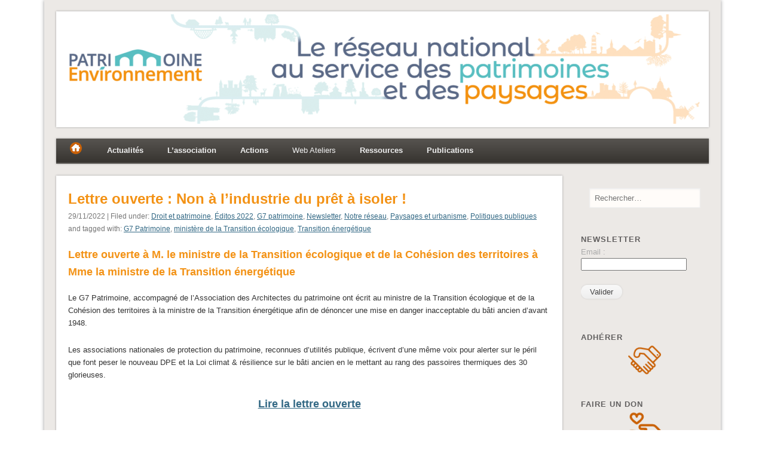

--- FILE ---
content_type: text/html; charset=UTF-8
request_url: https://www.patrimoine-environnement.fr/non-a-lindustrie-du-pret-a-isoler/
body_size: 14713
content:
<!DOCTYPE html>
<html lang="fr-FR">
<head>
<meta charset="UTF-8" />
<meta name="viewport" content="width=device-width" />
<link rel="profile" href="http://gmpg.org/xfn/11" />
<link rel="pingback" href="https://www.patrimoine-environnement.fr/xmlrpc.php" />
<!--[if lt IE 9]>
<script src="https://www.patrimoine-environnement.fr/wp-content/themes/esplanade/scripts/html5.js" type="text/javascript"></script>
<![endif]-->
<title>Lettre ouverte : Non à l’industrie du prêt à isoler ! &#8211; Fédération Patrimoine-Environnement</title>
<link rel='dns-prefetch' href='//netdna.bootstrapcdn.com' />
<link rel='dns-prefetch' href='//s.w.org' />
<link rel="alternate" type="application/rss+xml" title="Fédération Patrimoine-Environnement &raquo; Flux" href="https://www.patrimoine-environnement.fr/feed/" />
<link rel="alternate" type="application/rss+xml" title="Fédération Patrimoine-Environnement &raquo; Flux des commentaires" href="https://www.patrimoine-environnement.fr/comments/feed/" />
<link rel="alternate" type="text/calendar" title="Fédération Patrimoine-Environnement &raquo; Flux iCal" href="https://www.patrimoine-environnement.fr/evenements/?ical=1" />
		<script type="text/javascript">
			window._wpemojiSettings = {"baseUrl":"https:\/\/s.w.org\/images\/core\/emoji\/11\/72x72\/","ext":".png","svgUrl":"https:\/\/s.w.org\/images\/core\/emoji\/11\/svg\/","svgExt":".svg","source":{"concatemoji":"https:\/\/www.patrimoine-environnement.fr\/wp-includes\/js\/wp-emoji-release.min.js?ver=5.0.24"}};
			!function(e,a,t){var n,r,o,i=a.createElement("canvas"),p=i.getContext&&i.getContext("2d");function s(e,t){var a=String.fromCharCode;p.clearRect(0,0,i.width,i.height),p.fillText(a.apply(this,e),0,0);e=i.toDataURL();return p.clearRect(0,0,i.width,i.height),p.fillText(a.apply(this,t),0,0),e===i.toDataURL()}function c(e){var t=a.createElement("script");t.src=e,t.defer=t.type="text/javascript",a.getElementsByTagName("head")[0].appendChild(t)}for(o=Array("flag","emoji"),t.supports={everything:!0,everythingExceptFlag:!0},r=0;r<o.length;r++)t.supports[o[r]]=function(e){if(!p||!p.fillText)return!1;switch(p.textBaseline="top",p.font="600 32px Arial",e){case"flag":return s([55356,56826,55356,56819],[55356,56826,8203,55356,56819])?!1:!s([55356,57332,56128,56423,56128,56418,56128,56421,56128,56430,56128,56423,56128,56447],[55356,57332,8203,56128,56423,8203,56128,56418,8203,56128,56421,8203,56128,56430,8203,56128,56423,8203,56128,56447]);case"emoji":return!s([55358,56760,9792,65039],[55358,56760,8203,9792,65039])}return!1}(o[r]),t.supports.everything=t.supports.everything&&t.supports[o[r]],"flag"!==o[r]&&(t.supports.everythingExceptFlag=t.supports.everythingExceptFlag&&t.supports[o[r]]);t.supports.everythingExceptFlag=t.supports.everythingExceptFlag&&!t.supports.flag,t.DOMReady=!1,t.readyCallback=function(){t.DOMReady=!0},t.supports.everything||(n=function(){t.readyCallback()},a.addEventListener?(a.addEventListener("DOMContentLoaded",n,!1),e.addEventListener("load",n,!1)):(e.attachEvent("onload",n),a.attachEvent("onreadystatechange",function(){"complete"===a.readyState&&t.readyCallback()})),(n=t.source||{}).concatemoji?c(n.concatemoji):n.wpemoji&&n.twemoji&&(c(n.twemoji),c(n.wpemoji)))}(window,document,window._wpemojiSettings);
		</script>
		<style type="text/css">
img.wp-smiley,
img.emoji {
	display: inline !important;
	border: none !important;
	box-shadow: none !important;
	height: 1em !important;
	width: 1em !important;
	margin: 0 .07em !important;
	vertical-align: -0.1em !important;
	background: none !important;
	padding: 0 !important;
}
</style>
<link rel='stylesheet' id='ppm-accordion-plugin-style-css'  href='http://www.patrimoine-environnement.fr/wp-content/plugins/ppm-accordion/css/style.css?ver=5.0.24' type='text/css' media='all' />
<link rel='stylesheet' id='yarppWidgetCss-css'  href='https://www.patrimoine-environnement.fr/wp-content/plugins/yet-another-related-posts-plugin/style/widget.css?ver=5.0.24' type='text/css' media='all' />
<link rel='stylesheet' id='wp-block-library-css'  href='https://www.patrimoine-environnement.fr/wp-includes/css/dist/block-library/style.min.css?ver=5.0.24' type='text/css' media='all' />
<link rel='stylesheet' id='ivory-search-styles-css'  href='https://www.patrimoine-environnement.fr/wp-content/plugins/add-search-to-menu/public/css/ivory-search.css?ver=4.1.4' type='text/css' media='all' />
<link rel='stylesheet' id='contact-form-7-css'  href='https://www.patrimoine-environnement.fr/wp-content/plugins/contact-form-7/includes/css/styles.css?ver=4.6' type='text/css' media='all' />
<link rel='stylesheet' id='dcjq-mega-menu-css'  href='https://www.patrimoine-environnement.fr/wp-content/plugins/jquery-mega-menu/css/dcjq-mega-menu.css?ver=5.0.24' type='text/css' media='all' />
<link rel='stylesheet' id='SFSImainCss-css'  href='https://www.patrimoine-environnement.fr/wp-content/plugins/ultimate-social-media-icons/css/sfsi-style.css?ver=5.0.24' type='text/css' media='all' />
<link rel='stylesheet' id='wpus-bar-css'  href='https://www.patrimoine-environnement.fr/wp-content/plugins/wp-ultimate-search/css/visualsearch.css?ver=5.0.24' type='text/css' media='all' />
<link rel='stylesheet' id='zurlcustom-style-css'  href='https://www.patrimoine-environnement.fr/wp-content/plugins/z-url-preview/zurlplugin.css?ver=5.0.24' type='text/css' media='all' />
<style id='zurlcustom-style-inline-css' type='text/css'>
#at_zurlpreview img {
				width: 100%;
				max-width:100%;
 			}
</style>
<link rel='stylesheet' id='esplanade-web-font-css'  href='http://fonts.googleapis.com/css?family=Open+Sans:regular,italic,bold,bolditalic&#038;subset=latin' type='text/css' media='all' />
<link rel='stylesheet' id='esplanade-css'  href='https://www.patrimoine-environnement.fr/wp-content/themes/esplanade/style.css' type='text/css' media='all' />
<link rel='stylesheet' id='earth-css'  href='https://www.patrimoine-environnement.fr/wp-content/themes/esplanade/styles/earth.css' type='text/css' media='all' />
<link rel='stylesheet' id='colorbox-css'  href='https://www.patrimoine-environnement.fr/wp-content/themes/esplanade/styles/colorbox.css' type='text/css' media='all' />
<link rel='stylesheet' id='fontawesome-css'  href='//netdna.bootstrapcdn.com/font-awesome/3.2.1/css/font-awesome.min.css?ver=1.3.9' type='text/css' media='all' />
<!--[if IE 7]>
<link rel='stylesheet' id='fontawesome-ie-css'  href='//netdna.bootstrapcdn.com/font-awesome/3.2.1/css/font-awesome-ie7.min.css?ver=1.3.9' type='text/css' media='all' />
<![endif]-->
<link rel='stylesheet' id='cyclone-template-style-dark-0-css'  href='https://www.patrimoine-environnement.fr/wp-content/plugins/cyclone-slider-2/templates/dark/style.css?ver=3.2.0' type='text/css' media='all' />
<link rel='stylesheet' id='cyclone-template-style-default-0-css'  href='https://www.patrimoine-environnement.fr/wp-content/plugins/cyclone-slider-2/templates/default/style.css?ver=3.2.0' type='text/css' media='all' />
<link rel='stylesheet' id='cyclone-template-style-standard-0-css'  href='https://www.patrimoine-environnement.fr/wp-content/plugins/cyclone-slider-2/templates/standard/style.css?ver=3.2.0' type='text/css' media='all' />
<link rel='stylesheet' id='cyclone-template-style-thumbnails-0-css'  href='https://www.patrimoine-environnement.fr/wp-content/plugins/cyclone-slider-2/templates/thumbnails/style.css?ver=3.2.0' type='text/css' media='all' />
<link rel='stylesheet' id='sib-front-css-css'  href='https://www.patrimoine-environnement.fr/wp-content/plugins/mailin/css/mailin-front.css?ver=5.0.24' type='text/css' media='all' />
		<style>
			/* Accessible for screen readers but hidden from view */
			.fa-hidden { position:absolute; left:-10000px; top:auto; width:1px; height:1px; overflow:hidden; }
			.rtl .fa-hidden { left:10000px; }
			.fa-showtext { margin-right: 5px; }
		</style>
		<script type='text/javascript' src='https://www.patrimoine-environnement.fr/wp-includes/js/jquery/jquery.js?ver=1.12.4'></script>
<script type='text/javascript' src='https://www.patrimoine-environnement.fr/wp-includes/js/jquery/jquery-migrate.min.js?ver=1.4.1'></script>
<script type='text/javascript' src='http://www.patrimoine-environnement.fr/wp-content/plugins/ppm-accordion/js/ppm-accordion-main.js?ver=5.0.24'></script>
<script type='text/javascript' src='https://www.patrimoine-environnement.fr/wp-content/plugins/jquery-mega-menu/js/jquery.dcmegamenu.1.3.4.min.js?ver=5.0.24'></script>
<script type='text/javascript' src='https://www.patrimoine-environnement.fr/wp-includes/js/jquery/ui/core.min.js?ver=1.11.4'></script>
<script src='https://www.patrimoine-environnement.fr/wp-content/plugins/the-events-calendar/common/src/resources/js/underscore-before.js'></script>
<script type='text/javascript' src='https://www.patrimoine-environnement.fr/wp-includes/js/underscore.min.js?ver=1.8.3'></script>
<script src='https://www.patrimoine-environnement.fr/wp-content/plugins/the-events-calendar/common/src/resources/js/underscore-after.js'></script>
<script type='text/javascript' src='https://www.patrimoine-environnement.fr/wp-includes/js/backbone.min.js?ver=1.2.3'></script>
<script type='text/javascript' src='https://www.patrimoine-environnement.fr/wp-includes/js/jquery/ui/widget.min.js?ver=1.11.4'></script>
<script type='text/javascript' src='https://www.patrimoine-environnement.fr/wp-includes/js/jquery/ui/position.min.js?ver=1.11.4'></script>
<script type='text/javascript' src='https://www.patrimoine-environnement.fr/wp-includes/js/jquery/ui/menu.min.js?ver=1.11.4'></script>
<script type='text/javascript' src='https://www.patrimoine-environnement.fr/wp-includes/js/wp-a11y.min.js?ver=5.0.24'></script>
<script type='text/javascript'>
/* <![CDATA[ */
var uiAutocompleteL10n = {"noResults":"Aucun r\u00e9sultat.","oneResult":"Un r\u00e9sultat trouv\u00e9. Utilisez les fl\u00e8ches haut et bas du clavier pour les parcourir. ","manyResults":"%d r\u00e9sultats trouv\u00e9s. Utilisez les fl\u00e8ches haut et bas du clavier pour les parcourir.","itemSelected":"\u00c9l\u00e9ment s\u00e9lectionn\u00e9."};
/* ]]> */
</script>
<script type='text/javascript' src='https://www.patrimoine-environnement.fr/wp-includes/js/jquery/ui/autocomplete.min.js?ver=1.11.4'></script>
<script type='text/javascript' src='https://www.patrimoine-environnement.fr/wp-content/plugins/wp-ultimate-search/js/visualsearch.min.js?ver=5.0.24'></script>
<script type='text/javascript'>
/* <![CDATA[ */
var wpus_script = {"ajaxurl":"https:\/\/www.patrimoine-environnement.fr\/wp-admin\/admin-ajax.php","searchNonce":"bafad8c3c7","trackevents":"0","eventtitle":"Search","enabledfacets":"[\"category\",\"tag\"]","resultspage":"","showfacets":"1","placeholder":"- Chercher...","highlight":"1","radius":"","remainder":"Texte","single_facet":"0","disable_permalinks":"0","single_use":"0"};
/* ]]> */
</script>
<script type='text/javascript' src='https://www.patrimoine-environnement.fr/wp-content/plugins/wp-ultimate-search/js/main-pro.js?ver=5.0.24'></script>
<script type='text/javascript' src='https://www.patrimoine-environnement.fr/wp-content/themes/esplanade/scripts/jquery.flexslider-min.js'></script>
<script type='text/javascript' src='https://www.patrimoine-environnement.fr/wp-content/themes/esplanade/scripts/jquery.fitvids.js'></script>
<script type='text/javascript' src='https://www.patrimoine-environnement.fr/wp-includes/js/swfobject.js?ver=2.2-20120417'></script>
<script type='text/javascript' src='https://www.patrimoine-environnement.fr/wp-content/themes/esplanade/scripts/audio-player.js'></script>
<script type='text/javascript' src='https://www.patrimoine-environnement.fr/wp-content/themes/esplanade/scripts/jquery.colorbox-min.js'></script>
<script type='text/javascript'>
/* <![CDATA[ */
var sibErrMsg = {"invalidMail":"Veuillez entrer une adresse e-mail valide.","requiredField":"Veuillez compl\u00e9ter les champs obligatoires.","invalidDateFormat":"Veuillez entrer une date valide.","invalidSMSFormat":"Please fill out valid phone number"};
var ajax_sib_front_object = {"ajax_url":"https:\/\/www.patrimoine-environnement.fr\/wp-admin\/admin-ajax.php","ajax_nonce":"aace82d823","flag_url":"https:\/\/www.patrimoine-environnement.fr\/wp-content\/plugins\/mailin\/img\/flags\/"};
/* ]]> */
</script>
<script type='text/javascript' src='https://www.patrimoine-environnement.fr/wp-content/plugins/mailin/js/mailin-front.js?ver=1547455927'></script>
<script type='text/javascript' src='http://maps.google.com/maps/api/js?sensor=false&#038;ver=5.0.24'></script>
<link rel='https://api.w.org/' href='https://www.patrimoine-environnement.fr/wp-json/' />
<link rel="EditURI" type="application/rsd+xml" title="RSD" href="https://www.patrimoine-environnement.fr/xmlrpc.php?rsd" />
<link rel="wlwmanifest" type="application/wlwmanifest+xml" href="https://www.patrimoine-environnement.fr/wp-includes/wlwmanifest.xml" /> 
<link rel='prev' title='Un grand site archéologique français à découvrir et à protéger : les Côtes de Clermont, à Clermont-Ferrand' href='https://www.patrimoine-environnement.fr/un-grand-site-archeologique-francais-a-decouvrir-et-a-proteger-les-cotes-de-clermont-a-clermont-ferrand/' />
<link rel='next' title='Hesdin, le renouveau : des outils au service du Patrimoine' href='https://www.patrimoine-environnement.fr/hesdin-le-renouveau-des-outils-au-service-du-patrimoine/' />
<meta name="generator" content="WordPress 5.0.24" />
<link rel="canonical" href="https://www.patrimoine-environnement.fr/non-a-lindustrie-du-pret-a-isoler/" />
<link rel='shortlink' href='https://www.patrimoine-environnement.fr/?p=64009' />
<link rel="alternate" type="application/json+oembed" href="https://www.patrimoine-environnement.fr/wp-json/oembed/1.0/embed?url=https%3A%2F%2Fwww.patrimoine-environnement.fr%2Fnon-a-lindustrie-du-pret-a-isoler%2F" />
<link rel="alternate" type="text/xml+oembed" href="https://www.patrimoine-environnement.fr/wp-json/oembed/1.0/embed?url=https%3A%2F%2Fwww.patrimoine-environnement.fr%2Fnon-a-lindustrie-du-pret-a-isoler%2F&#038;format=xml" />

		<script>
			(function(i,s,o,g,r,a,m){i['GoogleAnalyticsObject']=r;i[r]=i[r]||function(){
			(i[r].q=i[r].q||[]).push(arguments)},i[r].l=1*new Date();a=s.createElement(o),
			m=s.getElementsByTagName(o)[0];a.async=1;a.src=g;m.parentNode.insertBefore(a,m)
			})(window,document,'script','https://www.google-analytics.com/analytics.js','ga');
			ga('create', 'UA-38010660-1', 'auto');
			ga('send', 'pageview');
		</script>

	<meta name="[base64]" content="0RR3TyNxsAGGGNPVUuYs"/><link media="screen" type="text/css" rel="stylesheet" href="https://www.patrimoine-environnement.fr/wp-content/plugins/wp-gmappity-easy-google-maps/styles/wpgmappity-post-styles.css" /><meta name="tec-api-version" content="v1"><meta name="tec-api-origin" content="https://www.patrimoine-environnement.fr"><link rel="https://theeventscalendar.com/" href="https://www.patrimoine-environnement.fr/wp-json/tribe/events/v1/" /><style data-context="foundation-flickity-css">/*! Flickity v2.0.2
http://flickity.metafizzy.co
---------------------------------------------- */.flickity-enabled{position:relative}.flickity-enabled:focus{outline:0}.flickity-viewport{overflow:hidden;position:relative;height:100%}.flickity-slider{position:absolute;width:100%;height:100%}.flickity-enabled.is-draggable{-webkit-tap-highlight-color:transparent;tap-highlight-color:transparent;-webkit-user-select:none;-moz-user-select:none;-ms-user-select:none;user-select:none}.flickity-enabled.is-draggable .flickity-viewport{cursor:move;cursor:-webkit-grab;cursor:grab}.flickity-enabled.is-draggable .flickity-viewport.is-pointer-down{cursor:-webkit-grabbing;cursor:grabbing}.flickity-prev-next-button{position:absolute;top:50%;width:44px;height:44px;border:none;border-radius:50%;background:#fff;background:hsla(0,0%,100%,.75);cursor:pointer;-webkit-transform:translateY(-50%);transform:translateY(-50%)}.flickity-prev-next-button:hover{background:#fff}.flickity-prev-next-button:focus{outline:0;box-shadow:0 0 0 5px #09f}.flickity-prev-next-button:active{opacity:.6}.flickity-prev-next-button.previous{left:10px}.flickity-prev-next-button.next{right:10px}.flickity-rtl .flickity-prev-next-button.previous{left:auto;right:10px}.flickity-rtl .flickity-prev-next-button.next{right:auto;left:10px}.flickity-prev-next-button:disabled{opacity:.3;cursor:auto}.flickity-prev-next-button svg{position:absolute;left:20%;top:20%;width:60%;height:60%}.flickity-prev-next-button .arrow{fill:#333}.flickity-page-dots{position:absolute;width:100%;bottom:-25px;padding:0;margin:0;list-style:none;text-align:center;line-height:1}.flickity-rtl .flickity-page-dots{direction:rtl}.flickity-page-dots .dot{display:inline-block;width:10px;height:10px;margin:0 8px;background:#333;border-radius:50%;opacity:.25;cursor:pointer}.flickity-page-dots .dot.is-selected{opacity:1}</style><style data-context="foundation-slideout-css">.slideout-menu{position:fixed;left:0;top:0;bottom:0;right:auto;z-index:0;width:256px;overflow-y:auto;-webkit-overflow-scrolling:touch;display:none}.slideout-menu.pushit-right{left:auto;right:0}.slideout-panel{position:relative;z-index:1;will-change:transform}.slideout-open,.slideout-open .slideout-panel,.slideout-open body{overflow:hidden}.slideout-open .slideout-menu{display:block}.pushit{display:none}</style><script>
/* <![CDATA[ */
	jQuery(document).ready(function($) {
		$('.nav-toggle').click(function() {
			$('#access div ul:first-child').slideToggle(250);
			return false;
		});
		if( ($(window).width() > 640) || ($(document).width() > 640) ) {
					} else {
			$('#access li').each(function() {
				if($(this).children('ul').length)
					$(this).append('<span class="drop-down-toggle"><span class="drop-down-arrow"></span></span>');
			});
			$('.drop-down-toggle').click(function() {
				$(this).parent().children('ul').slideToggle(250);
			});
		}
				$(".entry-attachment, .entry-content").fitVids({ customSelector: "iframe, object, embed"});
	});
	jQuery(window).load(function() {
					jQuery('.entry-content a[href$=".jpg"],.entry-content a[href$=".jpeg"],.entry-content a[href$=".png"],.entry-content a[href$=".gif"],a.colorbox').colorbox({
				maxWidth: '100%',
				maxHeight: '100%',
			});
			});
	AudioPlayer.setup("https://www.patrimoine-environnement.fr/wp-content/themes/esplanade/audio-player/player.swf", {  
		width: 320  
	});
/* ]]> */
</script>
<style type="text/css">
			#site-title,
		#site-description {
			line-height:23px;
		}
		#sidebar-header {
			margin-top:33px;
		}
		@media screen and (max-width: 1152px) {
			#sidebar-header {
				margin-top:18px;
			}
		}
		@media screen and (max-width: 640px) {
			#site-title,
			#site-description {
				line-height:1.62em;
			}
			#sidebar-header {
				margin-top:0;
			}
		}
													#content {
				width:77.59%;
			}
			#sidebar {
				width:19.64%;
			}
			@media screen and (max-width: 960px) {
				#content,
				#sidebar {
					width:auto;
				}
			}
							#current-location{
			margin-top:0;
		}
					.blog #content {
			box-shadow:none;
			background:none;
		}
		.blog .post {
			padding:2.7%;
			margin-bottom:2.7%;
			box-shadow:0 0 3px #999;
			background:#fff;
		}
		.blog #posts-nav {
			padding:20px;
			margin-bottom:20px;
			box-shadow:0 0 3px #999;
			background:#fff;
			border-top:none;
		}
		.paged #content {
			margin-bottom:1.76%;
			box-shadow:0 0 3px #999;
			background:#fff;
		}
		.paged .post {
			padding:4.28% 0;
			margin:0 20px;
			box-shadow:none;
			background:none;
			border-top:#eee 1px solid;
		}
		.paged #posts-nav {
			padding:20px 0 0;
			margin:20px;
			margin-top:0;
			box-shadow:none;
			background:none;
			border-top:#eee 1px solid;
		}
				body {
			font-family:"Open Sans", sans-serif;
		}
		h1, h2, h3, h4, h5, h6,
		#site-title,
		#site-description,
		.entry-title,
		#comments-title,
		#reply-title,
		.widget-title {
			font-family:"Open Sans", sans-serif;
		}
		.entry-content {
			font-family:"Open Sans", sans-serif;
		}
					h1,
		.single .entry-title,
		.page .entry-title,
		.error404 .entry-title {
			font-size:24px;
			line-height:1.62em;
		}
				h2,
		.entry-title {
			font-size:18px;
			line-height:1.62em;
		}
				h3,
		.teaser .entry-title {
			font-size:16px;
			line-height:1.62em;
		}
				h4 {
			font-size:14px;
			line-height:1.62em;
		}
					.entry-content {
			font-size:13px;
			line-height:1.62em;
		}
		@media screen and (max-width: 640px) {
			.entry-content {
				font-size:17px;
				line-height:1.62em;
			}
		}
							h1, h2, h3, h4, h5, h6,
			.entry-title,
			.entry-title a {
				color:#f39215;
			}
								a {
			color:#326884;
		}
				a:hover {
			color:#f39215;
		}
							.widget-title {
			color:#615f5f;
		}
				.widget-area a {
			color:#dd9933;
		}
						#copyright {
			color:#d3d3d3;
		}
				#copyright a {
			color:#32dbc4;
		}
		 
a:link 
{ 
 text-decoration:underline; 
} 
</style>
<style type="text/css">
	#site-title,
	#site-description {
		position:absolute !important;
		clip:rect(1px 1px 1px 1px); /* IE6, IE7 */
		clip:rect(1px, 1px, 1px, 1px);
	}
	#header-image {
		margin:1.76% 0;
	}
</style>
<style type="text/css" id="custom-background-css">
body.custom-background { background-color: #ffffff; }
</style>
<style>.ios7.web-app-mode.has-fixed header{ background-color: rgba(45,53,63,.88);}</style></head>

<body class="post-template-default single single-post postid-64009 single-format-standard custom-background tribe-no-js">
	<div id="wrapper">
		<header id="header">
			<div id="site-title"><a href="https://www.patrimoine-environnement.fr/" rel="home">Fédération Patrimoine-Environnement</a></div>
							<div id="site-description">Le réseau national au service du patrimoine et des paysages</div>
									<div class="clear"></div>
							<a href="https://www.patrimoine-environnement.fr/" rel="home">
					<img id="header-image" src="https://www.patrimoine-environnement.fr/wp-content/uploads/2019/01/cropped-Sans-titre-2.png" alt="Fédération Patrimoine-Environnement" width="1082" height="184" />
				</a>
						<nav id="access">
				<a class="nav-toggle" href="#">Navigation</a>
				<div class="menu-menu-2-container"><ul id="menu-menu-2" class="menu"><li id="menu-item-34897" class="menu-item menu-item-type-custom menu-item-object-custom menu-item-home menu-item-34897"><a href="http://www.patrimoine-environnement.fr/"><img src="http://patrimoine-environnement.fr/wp-content/uploads/2014/12/Acc2.png"></a></li>
<li id="menu-item-31354" class="menu-item menu-item-type-custom menu-item-object-custom menu-item-has-children menu-item-31354"><a><strong>Actualités</strong></a>
<ul class="sub-menu">
	<li id="menu-item-31355" class="menu-item menu-item-type-custom menu-item-object-custom menu-item-has-children menu-item-31355"><a href="http://patrimoine-environnement.fr/category/actualites/">Actualités</a>
	<ul class="sub-menu">
		<li id="menu-item-46028" class="menu-item menu-item-type-taxonomy menu-item-object-category menu-item-46028"><a href="https://www.patrimoine-environnement.fr/category/actualites/thematiques/artisanat-et-savoir-faire/">Artisanat et Savoir-faire</a></li>
		<li id="menu-item-46029" class="menu-item menu-item-type-taxonomy menu-item-object-category current-post-ancestor current-menu-parent current-post-parent menu-item-46029"><a href="https://www.patrimoine-environnement.fr/category/actualites/thematiques/droit-et-patrimoine/">Droit et patrimoine</a></li>
		<li id="menu-item-46030" class="menu-item menu-item-type-taxonomy menu-item-object-category menu-item-46030"><a href="https://www.patrimoine-environnement.fr/category/actualites/thematiques/education-et-pedagogie/">Education et pédagogie</a></li>
		<li id="menu-item-46031" class="menu-item menu-item-type-taxonomy menu-item-object-category menu-item-46031"><a href="https://www.patrimoine-environnement.fr/category/actualites/thematiques/evenements-actualites/">Evénements</a></li>
		<li id="menu-item-46032" class="menu-item menu-item-type-taxonomy menu-item-object-category menu-item-46032"><a href="https://www.patrimoine-environnement.fr/category/actualites/thematiques/formations/">Formations</a></li>
		<li id="menu-item-46033" class="menu-item menu-item-type-taxonomy menu-item-object-category menu-item-46033"><a href="https://www.patrimoine-environnement.fr/category/actualites/thematiques/labels/">Labels</a></li>
		<li id="menu-item-46034" class="menu-item menu-item-type-taxonomy menu-item-object-category menu-item-46034"><a href="https://www.patrimoine-environnement.fr/category/actualites/thematiques/patrimoine-en-danger/">Patrimoine en danger</a></li>
		<li id="menu-item-46035" class="menu-item menu-item-type-taxonomy menu-item-object-category menu-item-46035"><a href="https://www.patrimoine-environnement.fr/category/actualites/thematiques/patrimoine-mondial/">Patrimoine mondial</a></li>
		<li id="menu-item-46036" class="menu-item menu-item-type-taxonomy menu-item-object-category current-post-ancestor current-menu-parent current-post-parent menu-item-46036"><a href="https://www.patrimoine-environnement.fr/category/actualites/thematiques/paysages-et-urbanisme/">Paysages et urbanisme</a></li>
		<li id="menu-item-46037" class="menu-item menu-item-type-taxonomy menu-item-object-category current-post-ancestor current-menu-parent current-post-parent menu-item-46037"><a href="https://www.patrimoine-environnement.fr/category/actualites/thematiques/politiques-publiques/">Politiques publiques</a></li>
		<li id="menu-item-46038" class="menu-item menu-item-type-taxonomy menu-item-object-category menu-item-46038"><a href="https://www.patrimoine-environnement.fr/category/actualites/thematiques/prix-et-concours-actualites/">Prix/Concours/Mécénat</a></li>
		<li id="menu-item-46039" class="menu-item menu-item-type-taxonomy menu-item-object-category menu-item-46039"><a href="https://www.patrimoine-environnement.fr/category/actualites/thematiques/publications/">Publications</a></li>
		<li id="menu-item-46040" class="menu-item menu-item-type-taxonomy menu-item-object-category menu-item-46040"><a href="https://www.patrimoine-environnement.fr/category/actualites/thematiques/tourisme-thematiques/">Tourisme</a></li>
	</ul>
</li>
	<li id="menu-item-31357" class="menu-item menu-item-type-custom menu-item-object-custom menu-item-31357"><a href="http://patrimoine-environnement.fr/petites-annonces/">Recrutements</a></li>
	<li id="menu-item-31422" class="menu-item menu-item-type-custom menu-item-object-custom menu-item-31422"><a href="http://patrimoine-environnement.fr/category/actualites/thematiques/vie-associative/">Vie associative</a></li>
</ul>
</li>
<li id="menu-item-26191" class="menu-item menu-item-type-custom menu-item-object-custom menu-item-has-children menu-item-26191"><a><strong>L&rsquo;association</strong></a>
<ul class="sub-menu">
	<li id="menu-item-26192" class="menu-item menu-item-type-custom menu-item-object-custom menu-item-26192"><a href="http://patrimoine-environnement.fr/qui-sommes-nous/">Qui sommes-nous</a></li>
	<li id="menu-item-26193" class="menu-item menu-item-type-custom menu-item-object-custom menu-item-26193"><a href="http://patrimoine-environnement.fr/historique/">Historique</a></li>
	<li id="menu-item-26194" class="menu-item menu-item-type-custom menu-item-object-custom menu-item-has-children menu-item-26194"><a>Fonctionnement</a>
	<ul class="sub-menu">
		<li id="menu-item-34536" class="menu-item menu-item-type-post_type menu-item-object-page menu-item-34536"><a href="https://www.patrimoine-environnement.fr/siege/">Siège de la fédération</a></li>
		<li id="menu-item-34597" class="menu-item menu-item-type-post_type menu-item-object-page menu-item-34597"><a href="https://www.patrimoine-environnement.fr/ca/">Conseil d&rsquo;Administration</a></li>
		<li id="menu-item-26203" class="menu-item menu-item-type-custom menu-item-object-custom menu-item-26203"><a href="http://patrimoine-environnement.fr/nos-delegues-regionaux/">Délégués régionaux</a></li>
		<li id="menu-item-27263" class="menu-item menu-item-type-custom menu-item-object-custom menu-item-27263"><a href="http://patrimoine-environnement.fr/representations/">Représentations</a></li>
		<li id="menu-item-26222" class="menu-item menu-item-type-custom menu-item-object-custom menu-item-26222"><a href="http://patrimoine-environnement.fr/reseaux/les-associations-nationales-g8patrimoine/">G7 Patrimoine</a></li>
	</ul>
</li>
	<li id="menu-item-26195" class="menu-item menu-item-type-custom menu-item-object-custom menu-item-26195"><a href="http://patrimoine-environnement.fr/nos-statuts/">Statuts</a></li>
	<li id="menu-item-36757" class="menu-item menu-item-type-custom menu-item-object-custom menu-item-36757"><a href="https://www.patrimoine-environnement.fr/nos-membres-3/">Nos membres</a></li>
	<li id="menu-item-26197" class="menu-item menu-item-type-custom menu-item-object-custom menu-item-26197"><a href="http://patrimoine-environnement.fr/nos-partenaires/">Nos partenaires</a></li>
	<li id="menu-item-26201" class="menu-item menu-item-type-custom menu-item-object-custom menu-item-26201"><a href="http://patrimoine-environnement.fr/la-revue-de-presse/">Revue de presse</a></li>
</ul>
</li>
<li id="menu-item-26206" class="menu-item menu-item-type-custom menu-item-object-custom menu-item-has-children menu-item-26206"><a><strong>Actions</strong></a>
<ul class="sub-menu">
	<li id="menu-item-26213" class="menu-item menu-item-type-custom menu-item-object-custom menu-item-26213"><a href="http://patrimoine-environnement.fr/nos-actions/connaitre/journees-du-patrimoine-de-pays-et-des-moulins/">Journées du Patrimoine de Pays</a></li>
	<li id="menu-item-73601" class="menu-item menu-item-type-post_type menu-item-object-page menu-item-73601"><a href="https://www.patrimoine-environnement.fr/forum-associatif-du-patrimoine-religieux-2/">Forum Associatif du Patrimoine Religieux</a></li>
	<li id="menu-item-26208" class="menu-item menu-item-type-custom menu-item-object-custom menu-item-26208"><a href="http://patrimoine-environnement.fr/journees-juridiques-du-patrimoine/">Journées Juridiques du Patrimoine</a></li>
	<li id="menu-item-71907" class="menu-item menu-item-type-custom menu-item-object-custom menu-item-has-children menu-item-71907"><a>Concours scolaires</a>
	<ul class="sub-menu">
		<li id="menu-item-26211" class="menu-item menu-item-type-custom menu-item-object-custom menu-item-26211"><a href="http://patrimoine-environnement.fr/concours-scolaire-du-meilleur-petit-journal-du-patrimoine/">Petit Journal du Patrimoine</a></li>
		<li id="menu-item-70450" class="menu-item menu-item-type-post_type menu-item-object-page menu-item-70450"><a href="https://www.patrimoine-environnement.fr/concours-id-patrimoine/">ID. Patrimoine</a></li>
	</ul>
</li>
	<li id="menu-item-26212" class="menu-item menu-item-type-custom menu-item-object-custom menu-item-26212"><a href="http://patrimoine-environnement.fr/concours-national-des-entrees-de-ville/">Concours national des Entrées de Ville</a></li>
	<li id="menu-item-63804" class="menu-item menu-item-type-post_type menu-item-object-page menu-item-63804"><a href="https://www.patrimoine-environnement.fr/salon-international-du-patrimoine-culturel/">Salon International du Patrimoine Culturel</a></li>
	<li id="menu-item-31748" class="menu-item menu-item-type-post_type menu-item-object-page menu-item-31748"><a href="https://www.patrimoine-environnement.fr/nos-voyages/">Voyages</a></li>
	<li id="menu-item-36461" class="menu-item menu-item-type-post_type menu-item-object-page menu-item-36461"><a href="https://www.patrimoine-environnement.fr/visites-guidees/">Visites guidées</a></li>
	<li id="menu-item-26205" class="menu-item menu-item-type-custom menu-item-object-custom menu-item-26205"><a href="http://patrimoine-environnement.fr/groupes-de-visite/">Groupes de visite</a></li>
	<li id="menu-item-26209" class="menu-item menu-item-type-custom menu-item-object-custom menu-item-26209"><a href="http://patrimoine-environnement.fr/nos-ateliers/">Ateliers thématiques</a></li>
</ul>
</li>
<li id="menu-item-57809" class="menu-item menu-item-type-post_type menu-item-object-page menu-item-57809"><a href="https://www.patrimoine-environnement.fr/web-ateliers/">Web Ateliers</a></li>
<li id="menu-item-26215" class="menu-item menu-item-type-custom menu-item-object-custom menu-item-has-children menu-item-26215"><a><strong>Ressources</strong></a>
<ul class="sub-menu">
	<li id="menu-item-36156" class="menu-item menu-item-type-post_type menu-item-object-page menu-item-36156"><a href="https://www.patrimoine-environnement.fr/espace-adherent-3/">Espace adhérent</a></li>
	<li id="menu-item-43739" class="menu-item menu-item-type-custom menu-item-object-custom menu-item-43739"><a href="http://www.patrimoine-environnement.fr/espace-adherent/fiches-pratiques/">Fiches Pratiques</a></li>
	<li id="menu-item-26703" class="menu-item menu-item-type-custom menu-item-object-custom menu-item-has-children menu-item-26703"><a>Expertise juridique</a>
	<ul class="sub-menu">
		<li id="menu-item-26218" class="menu-item menu-item-type-custom menu-item-object-custom menu-item-26218"><a href="http://patrimoine-environnement.fr/informations-juridiques-consultez-nous/">Consultez-nous</a></li>
		<li id="menu-item-26217" class="menu-item menu-item-type-custom menu-item-object-custom menu-item-26217"><a href="http://patrimoine-environnement.fr/exemples-interventions/">Nos actions</a></li>
		<li id="menu-item-36159" class="menu-item menu-item-type-post_type menu-item-object-page menu-item-36159"><a href="https://www.patrimoine-environnement.fr/foire-aux-questions-juridiques/">Foire aux questions juridiques</a></li>
	</ul>
</li>
	<li id="menu-item-26219" class="menu-item menu-item-type-custom menu-item-object-custom menu-item-has-children menu-item-26219"><a>Annuaire Patrimoine</a>
	<ul class="sub-menu">
		<li id="menu-item-26220" class="menu-item menu-item-type-custom menu-item-object-custom menu-item-26220"><a href="http://patrimoine-environnement.fr/reseaux/acteurs/">Acteurs</a></li>
		<li id="menu-item-26221" class="menu-item menu-item-type-custom menu-item-object-custom menu-item-26221"><a href="http://patrimoine-environnement.fr/reseaux/organismes-regionaux/">Organismes régionaux</a></li>
		<li id="menu-item-36756" class="menu-item menu-item-type-custom menu-item-object-custom menu-item-36756"><a href="http://www.patrimoine-environnement.fr/nos-membres-2/">Nos membres</a></li>
	</ul>
</li>
	<li id="menu-item-26248" class="menu-item menu-item-type-custom menu-item-object-custom menu-item-26248"><a href="http://patrimoine-environnement.fr/glossaire/">Glossaire</a></li>
</ul>
</li>
<li id="menu-item-26702" class="menu-item menu-item-type-custom menu-item-object-custom menu-item-has-children menu-item-26702"><a><strong>Publications</strong></a>
<ul class="sub-menu">
	<li id="menu-item-72365" class="menu-item menu-item-type-post_type menu-item-object-page menu-item-72365"><a href="https://www.patrimoine-environnement.fr/les-cahiers-de-patrimoine-environnement/">Les Cahiers de Patrimoine-Environnement</a></li>
	<li id="menu-item-26704" class="menu-item menu-item-type-custom menu-item-object-custom menu-item-26704"><a href="http://patrimoine-environnement.fr/lettre-dinfo/">Lettres d&rsquo;information</a></li>
	<li id="menu-item-26199" class="menu-item menu-item-type-custom menu-item-object-custom menu-item-26199"><a href="http://patrimoine-environnement.fr/editos/">Editos</a></li>
	<li id="menu-item-26202" class="menu-item menu-item-type-custom menu-item-object-custom menu-item-26202"><a href="http://patrimoine-environnement.fr/revue/">Revue annuelle</a></li>
	<li id="menu-item-26200" class="menu-item menu-item-type-custom menu-item-object-custom menu-item-26200"><a href="http://patrimoine-environnement.fr/nos-communiques/">Communiqués</a></li>
	<li id="menu-item-35764" class="menu-item menu-item-type-post_type menu-item-object-post menu-item-35764"><a href="https://www.patrimoine-environnement.fr/lettre-ouverte-aux-francais-et-a-leurs-elus-sur-le-patrimoine/">Lettre ouverte aux Français et à leurs Élus sur le Patrimoine</a></li>
</ul>
</li>
<li class="astm-search-menu astm-search-menu is-menu default"></li><li class="search-menu default"><a title="" href="#"></a></li></li></ul></div>								<div class="clear"></div>
			</nav><!-- #access -->
		</header><!-- #header -->	<div id="container">
				<section id="content">
							<article class="post-64009 post type-post status-publish format-standard has-post-thumbnail hentry category-droit-et-patrimoine category-editos-2022 category-g7-patrimoine category-newsletter category-notre-reseau category-paysages-et-urbanisme category-politiques-publiques tag-g7-patrimoine tag-ministere-de-la-transition-ecologique tag-transition-energetique-2" id="post-64009">
					<div class="entry">
																		<header class="entry-header">
							<h1 class="entry-title">Lettre ouverte : Non à l’industrie du prêt à isoler !</h1>
							<aside class="entry-meta">
								29/11/2022 | 
								Filed under: <a href="https://www.patrimoine-environnement.fr/category/actualites/thematiques/droit-et-patrimoine/" rel="category tag">Droit et patrimoine</a>, <a href="https://www.patrimoine-environnement.fr/category/editos/editos-2022/" rel="category tag">Éditos 2022</a>, <a href="https://www.patrimoine-environnement.fr/category/notre-reseau/g7-patrimoine/" rel="category tag">G7 patrimoine</a>, <a href="https://www.patrimoine-environnement.fr/category/newsletter/" rel="category tag">Newsletter</a>, <a href="https://www.patrimoine-environnement.fr/category/notre-reseau/" rel="category tag">Notre réseau</a>, <a href="https://www.patrimoine-environnement.fr/category/actualites/thematiques/paysages-et-urbanisme/" rel="category tag">Paysages et urbanisme</a>, <a href="https://www.patrimoine-environnement.fr/category/actualites/thematiques/politiques-publiques/" rel="category tag">Politiques publiques</a>								and tagged with: <a href="https://www.patrimoine-environnement.fr/tag/g7-patrimoine/" rel="tag">G7 Patrimoine</a>, <a href="https://www.patrimoine-environnement.fr/tag/ministere-de-la-transition-ecologique/" rel="tag">ministère de la Transition écologique</a>, <a href="https://www.patrimoine-environnement.fr/tag/transition-energetique-2/" rel="tag">Transition énergétique</a>										
							</aside><!-- .entry-meta -->
						</header><!-- .entry-header -->
						<div class="entry-content">
														
<h2>Lettre ouverte à M. le ministre de la Transition écologique et de la Cohésion des territoires à Mme la ministre de la Transition énergétique</h2>



<p>Le G7 Patrimoine, accompagné de l&rsquo;Association des Architectes du patrimoine ont écrit au ministre de la Transition écologique et de la Cohésion des territoires à la ministre de la Transition énergétique afin de dénoncer une mise en danger inacceptable du bâti ancien d&rsquo;avant 1948.</p>



<p>Les associations nationales de protection du patrimoine, reconnues d&rsquo;utilités publique, écrivent d&rsquo;une même voix pour alerter sur le péril que font peser le nouveau DPE et la Loi climat &amp; résilience&nbsp;sur le bâti ancien en le mettant au rang des passoires thermiques des 30 glorieuses.</p>



<h2 style="text-align:center"><a href="http://www.patrimoine-environnement.fr/wp-content/uploads/2022/11/Lettre-G7patrimoine.pdf">Lire la lettre ouverte</a></h2>



<div class="wp-block-image"><figure class="aligncenter is-resized"><img src="http://www.patrimoine-environnement.fr/wp-content/uploads/2022/11/lettre-page-1-1.png" alt="" class="wp-image-64012" width="341" height="488" srcset="https://www.patrimoine-environnement.fr/wp-content/uploads/2022/11/lettre-page-1-1.png 413w, https://www.patrimoine-environnement.fr/wp-content/uploads/2022/11/lettre-page-1-1-210x300.png 210w" sizes="(max-width: 341px) 100vw, 341px" /></figure></div>
<div class='yarpp-related'>
<h3>Plus d'articles ...</h3><ol>
<li><a href="https://www.patrimoine-environnement.fr/des-nouvelles-du-senat/" rel="bookmark" title="DES NOUVELLES DU SÉNAT :">DES NOUVELLES DU SÉNAT : </a></li>
<li><a href="https://www.patrimoine-environnement.fr/edito-dpe-le-developpement-durable-tuera-t-il-le-patrimoine/" rel="bookmark" title="DPE : Le développement durable tuera-t-il le patrimoine ?">DPE : Le développement durable tuera-t-il le patrimoine ? </a></li>
<li><a href="https://www.patrimoine-environnement.fr/requiem-pour-une-eglise/" rel="bookmark" title="REQUIEM  POUR  UNE  EGLISE">REQUIEM  POUR  UNE  EGLISE </a></li>
<li><a href="https://www.patrimoine-environnement.fr/decidemment-leau-de-la-dordogne-sera-t-elle-condamnee-a-couler-sous-les-ponts-de-beynac/" rel="bookmark" title="EDITO &#8211; Décidemment, l&rsquo;eau de la Dordogne sera-t-elle condamnée à couler sous les ponts de Beynac…">EDITO &#8211; Décidemment, l&rsquo;eau de la Dordogne sera-t-elle condamnée à couler sous les ponts de Beynac… </a></li>
<li><a href="https://www.patrimoine-environnement.fr/hesdin-le-renouveau-des-outils-au-service-du-patrimoine/" rel="bookmark" title="Hesdin, le renouveau : des outils au service du Patrimoine">Hesdin, le renouveau : des outils au service du Patrimoine </a></li>
</ol>
</div>
							<div class="clear"></div>
						</div><!-- .entry-content -->
						<footer class="entry-utility">
																																		</footer><!-- .entry-utility -->
					</div><!-- .entry -->
					

				</article><!-- .post -->
					</section><!-- #content -->
					<div id="sidebar">
			<br><center><form role="search" method="get" id="searchform" action="https://www.patrimoine-environnement.fr//" >
	<input type="text" value="" placeholder="Rechercher&#8230;" name="s" id="s" />
	<input type="submit" id="searchsubmit" value="Search" />
</form></center>
<br><br>
		<div id="sidebar-bottom" class="widget-area" role="complementary">
		<aside id="sib_subscribe_form-2" class="widget widget_sib_subscribe_form"><h3 class="widget-title">Newsletter </h3>			<form id="sib_signup_form_2" method="post" class="sib_signup_form">
				<div class="sib_loader" style="display:none;"><img
							src="https://www.patrimoine-environnement.fr/wp-includes//images/spinner.gif" alt="loader"></div>
				<input type="hidden" name="sib_form_action" value="subscribe_form_submit">
				<input type="hidden" name="sib_form_id" value="2">
                                <input type="hidden" name="sib_form_alert_notice" value="">
				<div class="sib_signup_box_inside_2">
					<div style="/*display:none*/" class="sib_msg_disp">
					</div>
					<p class="sib-email-area">
    <label class="sib-email-area">Email : </label>
    <input type="email" class="sib-email-area" name="email" required="required">

</p>
<p>
    <input type="submit" class="sib-default-btn" value="Valider">
</p>				</div>
			</form>
			<style>
				form#sib_signup_form_2 p.sib-alert-message {
    padding: 6px 12px;
    margin-bottom: 20px;
    border: 1px solid transparent;
    border-radius: 4px;
    -webkit-box-sizing: border-box;
    -moz-box-sizing: border-box;
    box-sizing: border-box;
}
form#sib_signup_form_2 p.sib-alert-message-error {
    background-color: #f2dede;
    border-color: #ebccd1;
    color: #a94442;
}
form#sib_signup_form_2 p.sib-alert-message-success {
    background-color: #dff0d8;
    border-color: #d6e9c6;
    color: #3c763d;
}
form#sib_signup_form_2 p.sib-alert-message-warning {
    background-color: #fcf8e3;
    border-color: #faebcc;
    color: #8a6d3b;
}			</style>
			</aside><!-- .widget --><aside id="text-72" class="widget widget_text"><h3 class="widget-title">Adhérer</h3>			<div class="textwidget"><center><a href="http://patrimoine-environnement.fr/adherer-a-patrimoine-environnement/"><img src="http://www.patrimoine-environnement.fr/wp-content/uploads/2018/06/handshake2.png" width="55" height="62" /></a></div>
		</aside><!-- .widget --><aside id="text-73" class="widget widget_text"><h3 class="widget-title">Faire un don</h3>			<div class="textwidget"><center><a href="http://patrimoine-environnement.fr/don-en-ligne/"><img src="http://www.patrimoine-environnement.fr/wp-content/uploads/2018/06/donation.png" width="55" height="62" /></a></div>
		</aside><!-- .widget --><aside id="text-94" class="widget widget_text"><h3 class="widget-title">Boutique</h3>			<div class="textwidget"><p><center><a href="https://www.helloasso.com/associations/patrimoine-environnement/boutiques/la-boutique-patrimoine-environnement" target="_blank" rel="noopener"><img class="alignnone" src="http://www.patrimoine-environnement.fr/wp-content/uploads/2019/01/icons8-magazine-480.png" alt="" width="55" height="62" /></a></center></p>
</div>
		</aside><!-- .widget --><aside id="text-82" class="widget widget_text">			<div class="textwidget"><div id="fb-root"></div>
<script>(function(d, s, id) {
  var js, fjs = d.getElementsByTagName(s)[0];
  if (d.getElementById(id)) return;
  js = d.createElement(s); js.id = id;
  js.src = 'https://connect.facebook.net/fr_FR/sdk.js#xfbml=1&version=v3.0';
  fjs.parentNode.insertBefore(js, fjs);
}(document, 'script', 'facebook-jssdk'));</script>

<div class="fb-page" data-href="https://www.facebook.com/FederationPatrimoineEnvironnement/" 
data-width="215"
data-height="350" 
data-tabs="timeline" data-small-header="false" data-adapt-container-width="true" data-hide-cover="false" data-show-facepile="true"><blockquote cite="https://www.facebook.com/FederationPatrimoineEnvironnement/" class="fb-xfbml-parse-ignore"><a href="https://www.facebook.com/FederationPatrimoineEnvironnement/">Patrimoine-Environnement</a></blockquote></div></div>
		</aside><!-- .widget --><aside id="text-79" class="widget widget_text">			<div class="textwidget"><a class="twitter-timeline"  href="https://twitter.com/FPEnvironnement" data-widget-id="514044884034928640">Tweets de @FPEnvironnement</a>
            <script>!function(d,s,id){var js,fjs=d.getElementsByTagName(s)[0],p=/^http:/.test(d.location)?'http':'https';if(!d.getElementById(id)){js=d.createElement(s);js.id=id;js.src=p+"://platform.twitter.com/widgets.js";fjs.parentNode.insertBefore(js,fjs);}}(document,"script","twitter-wjs");</script>
</div>
		</aside><!-- .widget --><aside id="text-85" class="widget widget_text">			<div class="textwidget"><br><h6 style="text-align: center;"><a href="https://www.facebook.com/pages/Patrimoine-Environnement/149283845234578" target="_blank"><img class="  wp-image-30938 alignnone" src="http://patrimoine-environnement.fr/wp-content/uploads/2015/07/facebook.png" alt="facebook" width="35" height="35" data-id="30938" /></a>   
<a href="https://twitter.com/FPEnvironnement" target="_blank"><img class="  wp-image-30940 alignnone" src="http://patrimoine-environnement.fr/wp-content/uploads/2015/07/twitter.png" alt="twitter" width="35" height="35" data-id="30940" /></a>
<a href="https://www.linkedin.com/in/patrimoine-environnement-328353104/" target="_blank"><img class="  alignnone wp-image-30939" src="http://www.patrimoine-environnement.fr/wp-content/uploads/2018/06/social-linkedin-circular-button1.png" alt="google +" width="35" height="35" data-id="30939" /></a>  
<a href="https://www.youtube.com/channel/UCwxBj1ODACfCkfn67KIoY7Q" target="_blank"><img class="  wp-image-30941 alignnone" src="http://patrimoine-environnement.fr/wp-content/uploads/2015/07/youtube.png" alt="youtube" width="35" height="35" data-id="30941" /></a></h6> </div>
		</aside><!-- .widget --><aside id="text-88" class="widget widget_text"><h3 class="widget-title">Pétitions</h3>			<div class="textwidget"><center><a href="http://www.patrimoine-environnement.fr/petitions/"><img src="http://www.patrimoine-environnement.fr/wp-content/uploads/2018/06/pencil-and-paper.png"  width="55" height="62" /></a></div>
		</aside><!-- .widget -->		<div class="clear"></div>
	</div><!-- #sidebar-bottom -->
</div><!-- #sidebar -->			</div><!-- #container -->
		<div id="footer">
				<div id="footer-area" class="widget-area" role="complementary">
		<aside id="text-67" class="widget widget_text">			<div class="textwidget"><img src="http://www.patrimoine-environnement.fr/wp-content/uploads/2022/01/Ministère_de_la_Transition_écologique.svg_.png" alt="m" width="82" style="float:left">

</div>
		</aside><!-- .widget --><aside id="text-28" class="widget widget_text">			<div class="textwidget"><center><a href="http://patrimoine-environnement.fr/mentions-legales/"> <FONT>Mentions légales</FONT></a>

<br><a href="http://patrimoine-environnement.fr/espace-adherent/"> <FONT>Espace adhérents</FONT></a>

<br><a href="http://patrimoine-environnement.fr/espace-presse/"> <FONT>Espace presse</FONT></a>

<br><a href="http://patrimoine-environnement.fr/plan-du-site/"> <FONT>Plan du site</FONT></a>

<br><a href="http://patrimoine-environnement.fr/publicite/"> <FONT>Publicité</FONT></a>

<br><div style="float: center;"><a href="http://www.patrimoine-environnement.fr/contactez-nous-2/"> <FONT>Contact</FONT></a>

<br><a href="http://www.patrimoine-environnement.fr/contactez-nous-2/"><img src="http://www.patrimoine-environnement.fr/wp-content/uploads/2018/06/voice-mail.png" style="float:center;margin:0px" alt="m" width="21"></a>
</td></tr>
</table></div>

</div>
		</aside><!-- .widget --><aside id="text-66" class="widget widget_text">			<div class="textwidget"><img src="http://www.patrimoine-environnement.fr/wp-content/uploads/2022/01/de032f815cd06222856e706e7612be-1.png" alt="m" width="156" style="float:right">

<img src="http://www.patrimoine-environnement.fr/wp-content/uploads/2022/01/Ministère_de_la_Culture.svg_.png" alt="m" width="82" style="float:right"></div>
		</aside><!-- .widget -->		<div class="clear"></div>
	</div><!-- #footer-area -->
			<div id="copyright">
				<p class="copyright">© 2019 Fédération Patrimoine-Environnement</p>
								<div class="clear"></div>
			</div><!-- #copyright -->
		</div><!-- #footer -->
	</div><!-- #wrapper -->
        <!--facebook like and share js -->
        <div id="fb-root"></div>
		<script>(function(d, s, id) {
			var js, fjs = d.getElementsByTagName(s)[0];
		  	if (d.getElementById(id)) return;
		  	js = d.createElement(s); js.id = id;
		  	js.src = "//connect.facebook.net/en_US/sdk.js#xfbml=1&version=v2.5";
		  	fjs.parentNode.insertBefore(js, fjs);
		}(document, 'script', 'facebook-jssdk'));</script>
		<!--<div id="fb-root"></div>
        <script>
        (function(d, s, id) {
          var js, fjs = d.getElementsByTagName(s)[0];
          if (d.getElementById(id)) return;
          js = d.createElement(s); js.id = id;
          js.src = "//connect.facebook.net/en_US/sdk.js#xfbml=1&appId=1425108201100352&version=v2.0";
          fjs.parentNode.insertBefore(js, fjs);
        }(document, 'script', 'facebook-jssdk'));</script>-->
 	         <!--google share and  like and e js -->
        <script type="text/javascript">
            window.___gcfg = {
              lang: 'en-US'
            };
            (function() {
                var po = document.createElement('script'); po.type = 'text/javascript'; po.async = true;
                po.src = 'https://apis.google.com/js/plusone.js';
                var s = document.getElementsByTagName('script')[0]; s.parentNode.insertBefore(po, s);
            })();
        </script>
		
		<!-- google share -->
        <script type="text/javascript">
          (function() {
            var po = document.createElement('script'); po.type = 'text/javascript'; po.async = true;
            po.src = 'https://apis.google.com/js/platform.js';
            var s = document.getElementsByTagName('script')[0]; s.parentNode.insertBefore(po, s);
          })();
        </script>
			<!-- twitter JS End -->
		<script>!function(d,s,id){var js,fjs=d.getElementsByTagName(s)[0];if(!d.getElementById(id)){js=d.createElement(s);js.id=id;js.src="https://platform.twitter.com/widgets.js";fjs.parentNode.insertBefore(js,fjs);}}(document,"script","twitter-wjs");</script>	
	             <script>
                jQuery( document ).scroll(function( $ )
                {
                    var y = jQuery(this).scrollTop();
            
                    if (/Android|webOS|iPhone|iPad|iPod|BlackBerry|IEMobile|Opera Mini/i.test(navigator.userAgent))
                    {    
                       if(jQuery(window).scrollTop() + jQuery(window).height() >= jQuery(document).height()-100)
                       {
                          jQuery('.sfsi_outr_div').css({'z-index':'9996',opacity:1,top:jQuery(window).scrollTop()+"px",position:"absolute"});
                          jQuery('.sfsi_outr_div').fadeIn(200);
                          jQuery('.sfsi_FrntInner_chg').fadeIn(200);
                       }
                       else{
                           jQuery('.sfsi_outr_div').fadeOut();
                           jQuery('.sfsi_FrntInner_chg').fadeOut();
                       }
                  }
                  else
                  {
                       if(jQuery(window).scrollTop() + jQuery(window).height() >= jQuery(document).height()-3)
                       {
                            jQuery('.sfsi_outr_div').css({'z-index':'9996',opacity:1,top:jQuery(window).scrollTop()+200+"px",position:"absolute"});
                            jQuery('.sfsi_outr_div').fadeIn(200);
                            jQuery('.sfsi_FrntInner_chg').fadeIn(200);
                       }
                       else
                       {
                         jQuery('.sfsi_outr_div').fadeOut();
                         jQuery('.sfsi_FrntInner_chg').fadeOut();
                       }
                  } 
                });
             </script>
                	<script>
			jQuery(document).ready(function(e) {
                jQuery("body").addClass("sfsi_2.10")
            });
			function sfsi_processfurther(ref) {
				var feed_id = '[base64]';
				var feedtype = 8;
				var email = jQuery(ref).find('input[name="data[Widget][email]"]').val();
				var filter = /^([a-zA-Z0-9_\.\-])+\@(([a-zA-Z0-9\-])+\.)+([a-zA-Z0-9]{2,4})+$/;
				if ((email != "Enter your email") && (filter.test(email))) {
					if (feedtype == "8") {
						var url ="https://www.specificfeeds.com/widgets/subscribeWidget/"+feed_id+"/"+feedtype;
						window.open(url, "popupwindow", "scrollbars=yes,width=1080,height=760");
						return true;
					}
				} else {
					alert("Please enter email address");
					jQuery(ref).find('input[name="data[Widget][email]"]').focus();
					return false;
				}
			}
		</script>
        <style type="text/css" aria-selected="true">
			.sfsi_subscribe_Popinner
			{
								width: 100% !important;
				height: auto !important;
												padding: 18px 0px !important;
				background-color: #ffffff !important;
			}
			.sfsi_subscribe_Popinner form
			{
				margin: 0 20px !important;
			}
			.sfsi_subscribe_Popinner h5
			{
				font-family: Helvetica,Arial,sans-serif !important;
								font-weight: bold !important;
								color: #000000 !important;
				font-size: 16px !important;
				text-align: center !important;
				margin: 0 0 10px !important;
    			padding: 0 !important;
			}
			.sfsi_subscription_form_field {
				margin: 5px 0 !important;
				width: 100% !important;
				display: inline-flex;
				display: -webkit-inline-flex;
			}
			.sfsi_subscription_form_field input {
				width: 100% !important;
				padding: 10px 0px !important;
			}
			.sfsi_subscribe_Popinner input[type=email]
			{
				font-family: Helvetica,Arial,sans-serif !important;
								font-style: normal !important;
								color: #000000 !important;
				font-size: 14px !important;
				text-align: center !important;
			}
			.sfsi_subscribe_Popinner input[type=email]::-webkit-input-placeholder {
			   	font-family: Helvetica,Arial,sans-serif !important;
								font-style: normal !important;
								color: #000000 !important;
				font-size: 14px !important;
				text-align: center !important;
			}
			.sfsi_subscribe_Popinner input[type=email]:-moz-placeholder { /* Firefox 18- */
			    font-family: Helvetica,Arial,sans-serif !important;
								font-style: normal !important;
								color: #000000 !important;
				font-size: 14px !important;
				text-align: center !important;
			}
			.sfsi_subscribe_Popinner input[type=email]::-moz-placeholder {  /* Firefox 19+ */
			    font-family: Helvetica,Arial,sans-serif !important;
								font-style: normal !important;
								color: #000000 !important;
				font-size: 14px !important;
				text-align: center !important;
			}
			.sfsi_subscribe_Popinner input[type=email]:-ms-input-placeholder {  
			  	font-family: Helvetica,Arial,sans-serif !important;
								font-style: normal !important;
								color: #000000 !important;
				font-size: 14px !important;
				text-align: center !important;
			}
			.sfsi_subscribe_Popinner input[type=submit]
			{
				font-family: Helvetica,Arial,sans-serif !important;
								font-weight: bold !important;
								color: #000000 !important;
				font-size: 16px !important;
				text-align: center !important;
				background-color: #dedede !important;
			}
		</style>
			<script>
		( function ( body ) {
			'use strict';
			body.className = body.className.replace( /\btribe-no-js\b/, 'tribe-js' );
		} )( document.body );
		</script>
		<!-- Powered by WPtouch: 4.3.34 --><script> /* <![CDATA[ */var tribe_l10n_datatables = {"aria":{"sort_ascending":": activate to sort column ascending","sort_descending":": activate to sort column descending"},"length_menu":"Show _MENU_ entries","empty_table":"No data available in table","info":"Showing _START_ to _END_ of _TOTAL_ entries","info_empty":"Showing 0 to 0 of 0 entries","info_filtered":"(filtered from _MAX_ total entries)","zero_records":"No matching records found","search":"Search:","all_selected_text":"All items on this page were selected. ","select_all_link":"Select all pages","clear_selection":"Clear Selection.","pagination":{"all":"All","next":"Suivant","previous":"Previous"},"select":{"rows":{"0":"","_":": Selected %d rows","1":": Selected 1 row"}},"datepicker":{"dayNames":["dimanche","lundi","mardi","mercredi","jeudi","vendredi","samedi"],"dayNamesShort":["dim","lun","mar","mer","jeu","ven","sam"],"dayNamesMin":["D","L","M","M","J","V","S"],"monthNames":["janvier","f\u00e9vrier","mars","avril","mai","juin","juillet","ao\u00fbt","septembre","octobre","novembre","d\u00e9cembre"],"monthNamesShort":["janvier","f\u00e9vrier","mars","avril","mai","juin","juillet","ao\u00fbt","septembre","octobre","novembre","d\u00e9cembre"],"nextText":"Suivant","prevText":"Pr\u00e9c\u00e9dent","currentText":"Aujourd\u2019hui ","closeText":"Termin\u00e9"}};var tribe_system_info = {"sysinfo_optin_nonce":"9b191d52ca","clipboard_btn_text":"Copy to clipboard","clipboard_copied_text":"System info copied","clipboard_fail_text":"Press \"Cmd + C\" to copy"};/* ]]> */ </script><link rel='stylesheet' id='yarppRelatedCss-css'  href='https://www.patrimoine-environnement.fr/wp-content/plugins/yet-another-related-posts-plugin/style/related.css?ver=5.0.24' type='text/css' media='all' />
<script type='text/javascript' src='http://www.patrimoine-environnement.fr/wp-content/plugins/ppm-accordion/js/ppm-accordion-active.js?ver=1.0'></script>
<script type='text/javascript' src='https://www.patrimoine-environnement.fr/wp-content/plugins/add-search-to-menu/public/js/ivory-search.js?ver=4.1.4'></script>
<script type='text/javascript' src='https://www.patrimoine-environnement.fr/wp-content/plugins/contact-form-7/includes/js/jquery.form.min.js?ver=3.51.0-2014.06.20'></script>
<script type='text/javascript'>
/* <![CDATA[ */
var _wpcf7 = {"recaptcha":{"messages":{"empty":"Merci de confirmer que vous n\u2019\u00eates pas un robot."}}};
/* ]]> */
</script>
<script type='text/javascript' src='https://www.patrimoine-environnement.fr/wp-content/plugins/contact-form-7/includes/js/scripts.js?ver=4.6'></script>
<script type='text/javascript' src='https://www.patrimoine-environnement.fr/wp-content/plugins/ultimate-social-media-icons/js/shuffle/modernizr.custom.min.js?ver=5.0.24'></script>
<script type='text/javascript' src='https://www.patrimoine-environnement.fr/wp-content/plugins/ultimate-social-media-icons/js/shuffle/jquery.shuffle.min.js?ver=5.0.24'></script>
<script type='text/javascript' src='https://www.patrimoine-environnement.fr/wp-content/plugins/ultimate-social-media-icons/js/shuffle/random-shuffle-min.js?ver=5.0.24'></script>
<script type='text/javascript'>
/* <![CDATA[ */
var ajax_object = {"ajax_url":"https:\/\/www.patrimoine-environnement.fr\/wp-admin\/admin-ajax.php"};
var ajax_object = {"ajax_url":"https:\/\/www.patrimoine-environnement.fr\/wp-admin\/admin-ajax.php","plugin_url":"https:\/\/www.patrimoine-environnement.fr\/wp-content\/plugins\/ultimate-social-media-icons\/"};
/* ]]> */
</script>
<script type='text/javascript' src='https://www.patrimoine-environnement.fr/wp-content/plugins/ultimate-social-media-icons/js/custom.js?ver=5.0.24'></script>
<script type='text/javascript' src='https://www.patrimoine-environnement.fr/wp-content/plugins/cyclone-slider-2/libs/cycle2/jquery.cycle2.min.js?ver=3.2.0'></script>
<script type='text/javascript' src='https://www.patrimoine-environnement.fr/wp-content/plugins/cyclone-slider-2/libs/cycle2/jquery.cycle2.carousel.min.js?ver=3.2.0'></script>
<script type='text/javascript' src='https://www.patrimoine-environnement.fr/wp-content/plugins/cyclone-slider-2/libs/cycle2/jquery.cycle2.swipe.min.js?ver=3.2.0'></script>
<script type='text/javascript' src='https://www.patrimoine-environnement.fr/wp-content/plugins/cyclone-slider-2/libs/cycle2/jquery.cycle2.tile.min.js?ver=3.2.0'></script>
<script type='text/javascript' src='https://www.patrimoine-environnement.fr/wp-content/plugins/cyclone-slider-2/libs/cycle2/jquery.cycle2.video.min.js?ver=3.2.0'></script>
<script type='text/javascript' src='https://www.patrimoine-environnement.fr/wp-content/plugins/cyclone-slider-2/templates/dark/script.js?ver=3.2.0'></script>
<script type='text/javascript' src='https://www.patrimoine-environnement.fr/wp-content/plugins/cyclone-slider-2/templates/thumbnails/script.js?ver=3.2.0'></script>
<script type='text/javascript' src='https://www.patrimoine-environnement.fr/wp-content/plugins/cyclone-slider-2/libs/vimeo-player-js/player.js?ver=3.2.0'></script>
<script type='text/javascript' src='https://www.patrimoine-environnement.fr/wp-content/plugins/cyclone-slider-2/js/client.js?ver=3.2.0'></script>
<script type='text/javascript' src='https://www.patrimoine-environnement.fr/wp-includes/js/wp-embed.min.js?ver=5.0.24'></script>
</body>
</html>